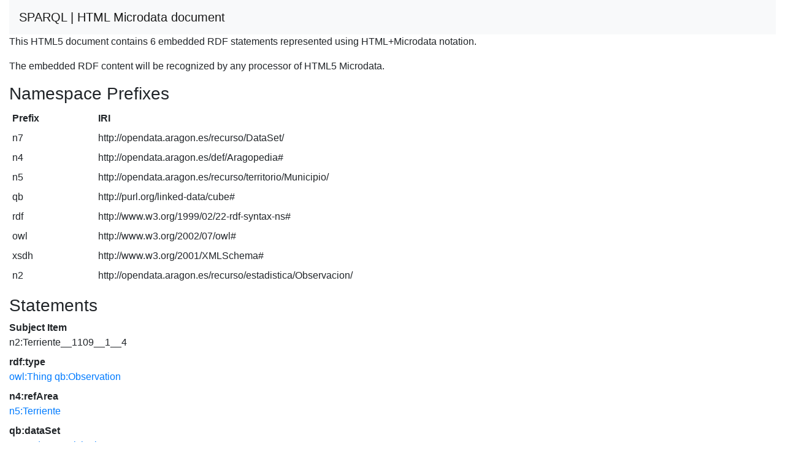

--- FILE ---
content_type: text/html; charset=UTF-8
request_url: https://opendata.aragon.es/sparql?query=define%20sql%3Adescribe-mode%20%22CBD%22%20%20DESCRIBE%20%3Chttp%3A%2F%2Fopendata.aragon.es%2Frecurso%2Festadistica%2FObservacion%2FTerriente__1109__1__4%3E&output=text%2Fhtml
body_size: 1205
content:
<!DOCTYPE html>
<html>
<head>
<meta charset="utf-8" />
<meta name="viewport" content="width=device-width, initial-scale=1, shrink-to-fit=no" />
<title>HTML Microdata document</title>
<link rel="stylesheet" href="https://cdnjs.cloudflare.com/ajax/libs/twitter-bootstrap/4.6.0/css/bootstrap.min.css" integrity="sha512-P5MgMn1jBN01asBgU0z60Qk4QxiXo86+wlFahKrsQf37c9cro517WzVSPPV1tDKzhku2iJ2FVgL67wG03SGnNA==" crossorigin="anonymous" />
<link rel="stylesheet" href="https://cdnjs.cloudflare.com/ajax/libs/bootstrap-icons/1.4.0/font/bootstrap-icons.min.css" integrity="sha512-jNfYp+q76zAGok++m0PjqlsP7xwJSnadvhhsL7gzzfjbXTqqOq+FmEtplSXGVI5uzKq7FrNimWaoc8ubP7PT5w==" crossorigin="anonymous" />
</head>
<body>
<div class="container-fluid">
<nav class="navbar navbar-expand-md sticky-top navbar-light bg-light"><a class="navbar-brand" href="#" onclick="javascript:history.go(-1); return false;">SPARQL | HTML Microdata document</a></nav>
<p>This HTML5 document contains 6 embedded RDF statements represented using HTML+Microdata notation.</p><p>The embedded RDF content will be recognized by any processor of HTML5 Microdata.</p><h3>Namespace Prefixes</h3>

<table class="table table-sm table-borderless"><tr><th>Prefix</th><th>IRI</th></tr>
<tr><td>n7</td><td>http://opendata.aragon.es/recurso/DataSet/</td></tr>
<tr><td>n4</td><td>http://opendata.aragon.es/def/Aragopedia#</td></tr>
<tr><td>n5</td><td>http://opendata.aragon.es/recurso/territorio/Municipio/</td></tr>
<tr><td>qb</td><td>http://purl.org/linked-data/cube#</td></tr>
<tr><td>rdf</td><td>http://www.w3.org/1999/02/22-rdf-syntax-ns#</td></tr>
<tr><td>owl</td><td>http://www.w3.org/2002/07/owl#</td></tr>
<tr><td>xsdh</td><td>http://www.w3.org/2001/XMLSchema#</td></tr>
<tr><td>n2</td><td>http://opendata.aragon.es/recurso/estadistica/Observacion/</td></tr></table><h3>Statements</h3>

<dl itemscope itemid="http://opendata.aragon.es/recurso/estadistica/Observacion/Terriente__1109__1__4">
<dt>Subject Item</dt><dd>n2:Terriente__1109__1__4</dd>
<dt>rdf:type</dt><dd>
<a itemprop="http://www.w3.org/1999/02/22-rdf-syntax-ns#type" href="http://www.w3.org/2002/07/owl#Thing">owl:Thing</a>

<a itemprop="http://www.w3.org/1999/02/22-rdf-syntax-ns#type" href="http://purl.org/linked-data/cube#Observation">qb:Observation</a>
</dd>
<dt>n4:refArea</dt><dd>
<a itemprop="http://opendata.aragon.es/def/Aragopedia#refArea" href="http://opendata.aragon.es/recurso/territorio/Municipio/Terriente">n5:Terriente</a>
</dd>
<dt>qb:dataSet</dt><dd>
<a itemprop="http://purl.org/linked-data/cube#dataSet" href="http://opendata.aragon.es/recurso/DataSet/PadronMunicipal">n7:PadronMunicipal</a>
</dd>
<dt>n4:population</dt><dd>
<span itemprop="http://opendata.aragon.es/def/Aragopedia#population">1030</span>
</dd>
<dt>n4:year</dt><dd>
<span itemprop="http://opendata.aragon.es/def/Aragopedia#year">1930-01-01T00:00:00+02:00</span>
</dd></dl></div>
</body>
</html>
